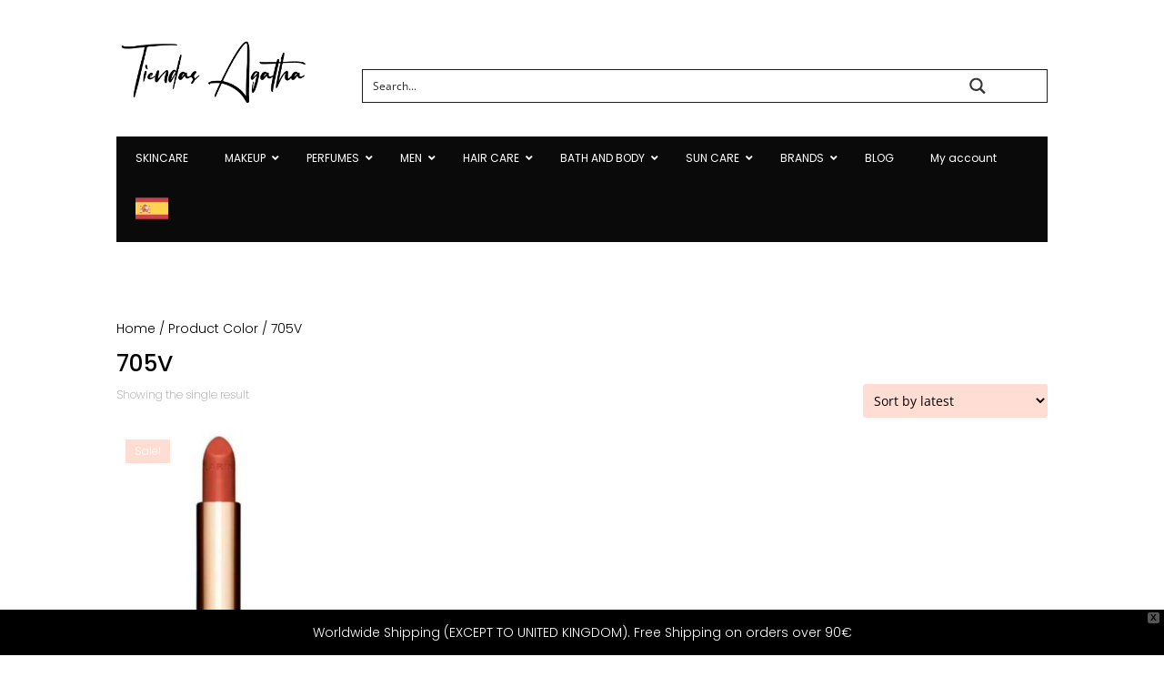

--- FILE ---
content_type: text/css
request_url: https://agatha.shop/wp-content/themes/Divi-child/style.css?ver=4.27.4
body_size: 957
content:
/*
 Theme Name:     Divi Child Theme
 Theme URI:      https://www.elegantthemes.com/gallery/divi/
 Description:    Divi Child Theme
 Author:         Elegant Themes
 Author URI:     https://www.elegantthemes.com
 Template:       Divi
 
*/


.woocommerce-page span.onsale, .woocommerce span.onsale {
    
    background: black!important;

}

.woocommerce div.product .stock {
    color: #e4c6bd!important;
}

.woocommerce button.button, .woocommerce button.button.alt, .woocommerce button.button.alt.disabled, .woocommerce input.button, .woocommerce input.button.alt {
   
    background: #ffddd3!important;
   
    border: #ffddd3 2px solid!important;
  
    }

    .woocommerce #content .quantity input.qty, .woocommerce-cart table.cart td.actions .coupon .input-text, .woocommerce-page #content .quantity input.qty, .woocommerce-page .quantity input.qty, .woocommerce .quantity input.qty{
    	    background-color: #333!important;
    	    }

    	body.woocommerce #content-area div.product .woocommerce-tabs ul.tabs, body.woocommerce div.product .woocommerce-tabs ul.tabs {
    
    background: none!important;
    }

    body.woocommerce #content-area div.product .woocommerce-tabs ul.tabs li, body.woocommerce #content-area div.product .woocommerce-tabs ul.tabs li.active, body.woocommerce div.product .woocommerce-tabs ul.tabs li, body.woocommerce div.product .woocommerce-tabs ul.tabs li.active {
    background: #ffddd3!important;
    }
    body.woocommerce .woocommerce-tabs {
    border: none!important;
    }

    body.woocommerce #content-area div.product .woocommerce-tabs ul.tabs li, body.woocommerce #content-area div.product .woocommerce-tabs ul.tabs li.active, body.woocommerce div.product .woocommerce-tabs ul.tabs li, body.woocommerce div.product .woocommerce-tabs ul.tabs li.active {
    
    border-right: 1px solid #ffddd3!important;
    }

    h2{
    color: #000!important;
    text-transform: uppercase!important;
       }
   
   .entry-content table:not(.variations), body.et-pb-preview #main-content .container table {
    border: 1px solid hsla(0,0%,100%,.6)!important;
    }

    .orderby, .woocommerce div.product form.cart .variations td select {
    background-color: #ffddd3!important;
    color: #040404!important;
    font-size: 14px!important;
    padding: 8px 8px!important;
    
}

.et_pb_shop_0.et_pb_shop .woocommerce ul.products li.product h3, .et_pb_shop_0.et_pb_shop .woocommerce ul.products li.product h1, .et_pb_shop_0.et_pb_shop .woocommerce ul.products li.product h2{

 font-family: 'Poppins',Helvetica,Arial,Lucida,sans-serif!important;
 text-transform: uppercase!important;
 font-size: 12px!important;
 font-weight: 500!important;;
 letter-spacing: 1px!important;
    
}

.woocommerce div.product form.cart .reset_variations {
    font-size: .13em!important;
}

.et_header_style_centered .mobile_nav .select_page{
    color: hsla(0,0%,100%,.6)!important;
    background-color: none!important;
}

.et_header_style_centered #main-header .mobile_nav {
    background-color: none!important;
    }

.select_page

{ font-size:0px!important;

}

.select_page:before {

content:«MENU»;

font-size: 14px!important;

}

.et_header_style_centered #main-header .mobile_nav {
    background-color: #fff !important;

}

.et_header_style_centered #main-header .mobile_menu_bar_toggle {
    left: 50%!important;
    left: calc(50% - 16px)!important;
}

.woocommerce span.onsale {
    
    background: #ffddd3!important;
    border-radius: 1px!important;
    color: #fff;
    font-size: 12px;
    font-weight: 300!important;
    padding: 3px 10px!important;
}

@media (min-width: 850px) {
 
  #customer_details,
  #order_review_heading,
  #order_review {
  width: 48%!important;
  }
 
  #customer_details {
  float: left!important;
  }
 
  #order_review_heading,
  #order_review {
  float: right!important;
  }
 
  #order_review_heading {
  clear: none!important;
  padding-top: 0!important;
  }
  #customer_details .col-1,
  #customer_details .col-2
  { width: 100%!important;
    float: none!important;
    }
	}
body {
    font-family: Poppins,Arial,sans-serif!important;
    font-size: 14px!important;
    color: #000000!important;
    font-weight: 300!important;
	}
#add_payment_method #payment, .woocommerce-cart #payment, .woocommerce-checkout #payment {
    background: hsla(0,0%,100%,.6)!important;
	}
#add_payment_method #payment div.payment_box, .woocommerce-cart #payment div.payment_box, .woocommerce-checkout #payment div.payment_box {
    
    background-color: #ffddd3!important;
    color: #0a0a0a!important;
}

h1 {
    font-size: 25px!important;
	color: #000000!important;
	}
h2 {
    font-size: 16px!important;
	color: #000000!important;
	}
.product .related h2 {
    font-size: 14px!important;
}
.woocommerce div.product .woocommerce-tabs ul.tabs li a {
   
    font-weight: 600!important;
    text-transform: uppercase!important;
}
p.woocommerce-result-count {
    font-weight: 200!important;
    font-size: 12px!important;
	}
 .woocommerce .widget_price_filter .ui-slider .ui-slider-range {
	 background-color: #ffddd3!important;
}
.woocommerce .widget_price_filter .ui-slider .ui-slider-handle {
	background-color: #000000!important;
	border-radius: none!important;
	}
.woocommerce nav.woocommerce-pagination ul {
   
    border: none!important;
}
.woocommerce nav.woocommerce-pagination ul li {
    border-right: none!important;
}
.woocommerce nav.woocommerce-pagination ul li span.current {
    background: #ffddd3!important;
    color: #000000!important;
}
.woocommerce a.button.alt:hover, .woocommerce a.button:hover {
    background: #000000!important;
	color:white!important;
}


--- FILE ---
content_type: text/css
request_url: https://agatha.shop/wp-content/et-cache/global/et-divi-customizer-global.min.css?ver=1756980374
body_size: -338
content:
#ubermenu-nav-main-3650>li.ubermenu-item>a{color:white!important}